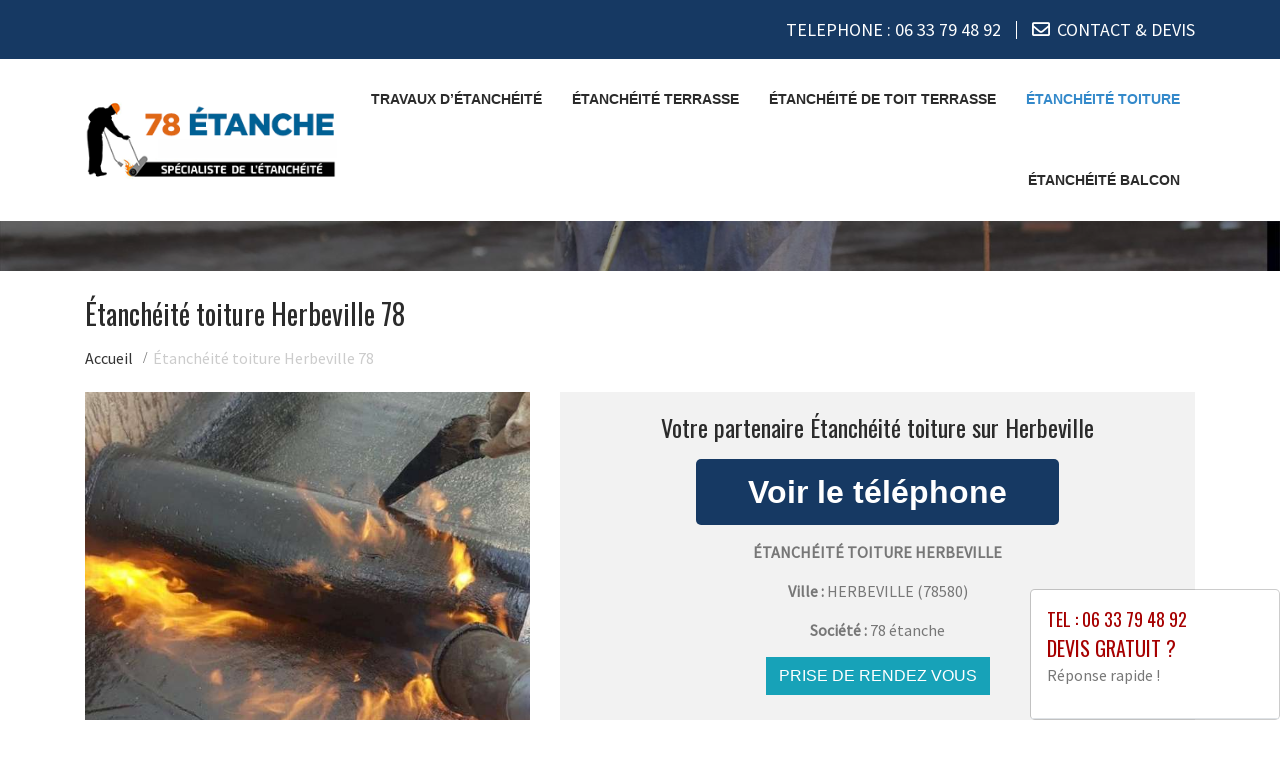

--- FILE ---
content_type: text/html; charset=UTF-8
request_url: https://www.etancheur-78.fr/etancheite-toiture-herbeville-78580.html
body_size: 6985
content:
<!DOCTYPE html>
<html lang="fr">
	<head>
		<meta charset="utf-8">
		<meta http-equiv="X-UA-Compatible" content="IE=edge">
		<meta name="viewport" content="width=device-width, initial-scale=1">
		<title>Étanchéité toiture Herbeville - Tél : 06 33 79 48 92</title>
		<meta name="description" content="">
		<link rel="icon" type="image/png" href="favicon.png" />
		<link rel="canonical" href="https://www.etancheur-78.fr/etancheite-toiture-herbeville-78580.html" />		
		<link rel="stylesheet" href="https://cdnjs.cloudflare.com/ajax/libs/twitter-bootstrap/4.3.1/css/bootstrap.min.css">
		<link rel="stylesheet" href="https://cdnjs.cloudflare.com/ajax/libs/font-awesome/4.7.0/css/font-awesome.min.css">
		<link rel="stylesheet" href="https://use.fontawesome.com/releases/v5.8.2/css/all.css" integrity="sha384-oS3vJWv+0UjzBfQzYUhtDYW+Pj2yciDJxpsK1OYPAYjqT085Qq/1cq5FLXAZQ7Ay" crossorigin="anonymous" />
		<link href="https://fonts.googleapis.com/css?family=Oswald|Source+Sans+Pro" rel="stylesheet"> 
		<link rel="stylesheet" href="css/plugins.css">	
		<link rel="stylesheet" href="css/style.css">  
		<link href="css/main.min.css" rel="stylesheet">
		<link rel="stylesheet" href="https://www.etancheur-78.fr/css/custom.css">		
		<!--[if lt IE 9]>
			<script src="https://cdnjs.cloudflare.com/ajax/libs/html5shiv/3.7.3/html5shiv.min.js"></script>
			<script src="https://cdnjs.cloudflare.com/ajax/libs/respond.js/1.4.2/respond.min.js"></script>
		<![endif]-->
		<style>
	.navbar-brand {
    float: none;
	}
	header.header .logo {
    margin: 0 auto;
	}
	.navbar-nav > li > a {
    padding-top: 10px;
    padding-bottom: 10px;
	}
	.nav-link {
    padding: 0;
	}
	li.nav-item {
	padding:0 10px;
	}
	
	@media (max-width:991px) {
	.navbar-brand > img {
    margin: 0;
	display: inline-block;
	}
	header.header .logo {
    max-width: 40%;
	}
	.navbar-toggle {
	margin-top: 15px;
	border-radius: 3px;
	border: 1px solid #ddd;
	}
	.navbar-toggle .icon-bar {
    background: #333;
	}
	.navbar-nav {
    margin: 20px 0 0;
	}
	.navbar-nav > li > a {
    line-height: 30px;
	}
	}
</style>
	</head>
	
	<body>
		<div id="page">
						<header class="header">
				<div class="header-toparea">
					<div class="container">
						<div class="row justify-content-betwween">
							<div class="col-lg">
								<ul class="header-topcontact">
									<li><i class="fas fa-phone-alt"></i><a href="tel:0633794892" target="_blank">TELEPHONE : <span class="fw500">06 33 79 48 92</span></a>  </li>
									<li><i class="far fa-envelope"></i><a href="contact.php">CONTACT & DEVIS</a></li>
									<!-- <li><i class="zmdi zmdi-email"></i><a href="contact.php">Réservation en ligne</a></li> -->
								</ul>
							</div>
						</div>
					</div>
				</div>

				<div class="header-bottomarea">
					<div class="container">
						<div class="header-bottom">
							<a href="https://www.etancheur-78.fr" class="header-logo"><img src="img/logo.png" alt="Travaux"></a>
							<nav class="navigation">
								<ul>
									<li ><a href="https://www.etancheur-78.fr">Travaux d’étanchéité</a></li>
									<li ><a href="etancheite-terrasse.html">Étanchéité  terrasse</a></li>
									<li ><a href="etancheite-toit-terrasse.html">Étanchéité de toit terrasse</a></li>
									<li class="active"><a href="etancheite-toiture.html">Étanchéité toiture</a></li>
									<li ><a href="etancheite-balcon.html">Étanchéité balcon</a></li>
								</ul>
							</nav>
						</div>
					</div>
				</div>
				
				<div class="mobile-menu-wrapper clearfix">
					<div class="container">
						<div class="mobile-menu"></div>
					</div>
				</div>
			</header>			
		
							
						<section class="page-section section-header" style="background-image:url(img/slider/slide2.jpg); height:0px;" alt="PLOMBIER ">
				<div class="overlay"></div>
			</section>
			
	

			<section class="page-section height-500">
				<div class="container">
					<span itemprop="mainContentOfPage">
					
						<div class="row">
							<div class="col-md-12 col-sm-12 col-xs-12">
								<h1>Étanchéité toiture  Herbeville 78</h1>
							</div>
							<div class="col-md-12 bottom-margin-20">
								<ul class="breadcrumb" itemscope itemtype="https://schema.org/BreadcrumbList">
									<li itemprop="itemListElement" itemscope itemtype="https://schema.org/ListItem">
									<a itemtype="https://schema.org/Thing" itemprop="item" href="https://www.etancheur-78.fr">
									<span itemprop="name">Accueil</span></a>
									<meta itemprop="position" content="1" />
									</li>
									
																	<li itemprop="itemListElement" itemscope itemtype="https://schema.org/ListItem">
									<a itemtype="https://schema.org/Thing" itemprop="item" >
									<span itemprop="name">Étanchéité toiture Herbeville 78</span></a>
									<meta itemprop="position" content="2" />
									</li>				
								</ul>						

							</div>
						</div>
					
						
						<div class="panel panel-default annonce">
							<div class="panel-body" itemtype="http://schema.org/LocalBusiness">
								<div class="row service">
									<div class="col-lg-5 col-md-5 col-sm-5 col-xs-12 text-center col-same-height">
										<img src="uploads/photo10.jpg" alt="Etancheur Herbeville" class="img-responsive" />									</div>
									
																		<div class="col-lg-7 col-md-7 col-sm-7 col-xs-12 gris text-center col-same-height top-pad-20">
										<h4>Votre partenaire Étanchéité toiture  sur Herbeville</h4>
										<p>
											<span id="telephone" class="btn btn-block phone" style="display:none;" itemprop="telephone">Tél : <a href="tel:06 33 79 48 92">06 33 79 48 92</a></span>
											<input class="btn btn-block phone" type="button" value="Voir le téléphone" id="1" onclick="ViewOnOff();vote();">
										</p>										
										<p class="uppercased"><strong><span itemprop="name">Étanchéité toiture  Herbeville</span></strong></p>
										<div itemprop="address" itemscope itemtype="http://schema.org/PostalAddress">
											<p><strong>Ville :</strong> <span itemprop="addressLocality" class="uppercased">Herbeville</span> (<span itemprop="postalCode">78580</span>)</p>
										</div>
										<p><strong>Société : </strong> 78 étanche </p>
										<div itemprop="geo" itemscope itemtype="http://schema.org/GeoCoordinates">
											<meta itemprop="latitude" content="48.9" />
											<meta itemprop="longitude" content="1.88333" />
										</div>
										<p>
											<form id="contactform" action="rdv.html" name="contactform" method="post">
												<input type="hidden" value="1"/>
												<button type="submit" id="submit" class="btn btn-info uppercased">
												<span class="glyphicon glyphicon-envelope" aria-hidden="true"></span> Prise de rendez vous
												</button>
											</form>	
										</p>
									</div>
																	</div>
							</div>
						</div>
						
					

						
						<div class="row justify-content-center align-items-center">

							<div class="col-lg-12 col-md-12 mtb-10">
								
															<div class="col-md-12 col-sm-12 blocstext">
																	</div>
																<div class="col-md-12 col-sm-12 blocstext">
																	</div>
																<div class="col-md-12 col-sm-12 blocstext">
									<h2><i class="fa fa-caret-right" aria-hidden="true"></i>Les motifs de réparation d’une fuite de toiture</h2><p>Les <strong>fuites</strong> de <strong>toiture</strong> ont souvent les mêmes types de problèmes :
<ul>
	<li><i class="fa fa-caret-right" aria-hidden="true"></i> Une <strong>tuile</strong> manquante ou une tuile qui s’est déplacée suite à de vents violents</li>
<li><i class="fa fa-caret-right" aria-hidden="true"></i> Un conduit d’aération défectueux ou endommagé</li>
<li><i class="fa fa-caret-right" aria-hidden="true"></i> Une cheminée ou une fenêtre de toit en mauvais état</li>
<li><i class="fa fa-caret-right" aria-hidden="true"></i> Les blocs de glace qui se forment sur votre toiture peuvent créer un obstacle physique qui perturbera <strong>l’écoulement</strong> des eaux</li>
<li><i class="fa fa-caret-right" aria-hidden="true"></i> La faiblesse de la <strong>pente</strong> de toit qui rend votre <strong>toiture</strong> vulnérable</li></ul>
Dès l’apparition de signes inquiétants, contactez rapidement un spécialiste pour une inspection approfondie et une <strong>réparation</strong> immédiate.</p><h2><i class="fa fa-caret-right" aria-hidden="true"></i>Une toiture étanche, c’est quoi ?</h2><p><p>Une <strong>toiture</strong> est <strong>&eacute;tanche</strong> lorsqu&rsquo;elle permet de bien prot&eacute;ger la maison du froid et de l&rsquo;humidit&eacute;. Pour ce faire, la <strong>toiture</strong> ne doit pas permettre &agrave; l&rsquo;eau de rentrer dans le b&acirc;timent. Gr&acirc;ce &agrave; une <strong>ventilation</strong> m&eacute;canique, la circulation de l&rsquo;air doit &ecirc;tre optimis&eacute;e. La circulation de l&rsquo;eau doit &eacute;galement &ecirc;tre optimis&eacute;e pour emp&ecirc;cher des d&eacute;g&acirc;ts comme la <strong>condensation</strong>, les <strong>moisissures</strong> ou les courants d&rsquo;air d&eacute;sagr&eacute;ables. Pour des travaux sur une <strong>toiture</strong>, il faut &ecirc;tre tr&egrave;s rigoureux et soigneux, car le confort de la maison en d&eacute;pend, surtout en termes de finition.</p></p><h2><i class="fa fa-caret-right" aria-hidden="true"></i>Garder l’étanchéité de la toiture pour éviter les infiltrations d’eau et d’air</h2><p><p>Un toit qui n&rsquo;est pas parfaitement <strong>&eacute;tanche</strong> conna&icirc;t de multiples <strong>infiltrations</strong>, surtout en p&eacute;riode de <strong>pluies</strong> ou de grandes <strong>intemp&eacute;ries</strong>. Les cons&eacute;quences de ces <strong>infiltrations</strong> peuvent &ecirc;tre graves, car elles peuvent endommager rapidement votre b&acirc;timent. De plus, une <strong>toiture</strong> pas assez <strong>&eacute;tanche</strong>, en cas <strong>d&rsquo;infiltrations</strong> <strong>d&rsquo;eau</strong>, risque de d&eacute;t&eacute;riorer <strong>l&rsquo;isolation</strong> <strong>thermique</strong> de votre maison, et donc la qualit&eacute; de l&rsquo;air int&eacute;rieur de cette derni&egrave;re. Cela favorisera &eacute;galement le d&eacute;veloppement de <strong>moisissure</strong>. En cas de vents violents, l&rsquo;air pourrait cr&eacute;er des ph&eacute;nom&egrave;nes de soul&egrave;vements ou d&rsquo;arrachements.</p></p><h2><i class="fa fa-caret-right" aria-hidden="true"></i>Problème d’étanchéité de toiture : zones et circonstance</h2><p>Pour savoir quels types de <strong>travaux d&rsquo;&eacute;tanch&eacute;it&eacute;</strong> r&eacute;alis&eacute;s pour votre probl&egrave;me de toiture, il faut collecter toutes les informations n&eacute;cessaires, notamment :
<ul>
<li><i class="fa fa-caret-right" aria-hidden="true"></i> Les origines des troubles : <strong>intemp&eacute;ries</strong> ou <strong>travaux de plomberie</strong> ?</li>
<li><i class="fa fa-caret-right" aria-hidden="true"></i> L&rsquo;existence ou non d&rsquo;un point d&rsquo;eau aupr&egrave;s des zones humides : lavabo, douche, toilettes&hellip;</li>
<li><i class="fa fa-caret-right" aria-hidden="true"></i> Le niveau d&rsquo;apparition des troubles : sur le plafond, au milieu, au bas de votre mur&hellip;</li>
</ul>
Notez qu’en plus de la sensation d’inconfort thermique, les problèmes d’étanchéité peuvent avoir de graves conséquences sur votre santé et celle de vos proches.</p><h2><i class="fa fa-caret-right" aria-hidden="true"></i>Comment étanchéifier un toit en terrasse ou un toit plat ?</h2><p><p>Compte tenu de leur forme, les <strong>toits en terrasse</strong> sont les plus expos&eacute;s aux probl&egrave;mes <strong>d&rsquo;&eacute;tanch&eacute;it&eacute;</strong>. En effet, ils emp&ecirc;chent <strong>l&rsquo;&eacute;coulement</strong> rapide de <strong>l&rsquo;eau de pluie</strong>. Pour y rem&eacute;dier, il est possible de rendre la <strong>toiture en terrasse</strong> plus <strong>&eacute;tanche</strong> en posant un <strong>rev&ecirc;tement</strong> <strong>d&rsquo;&eacute;tanch&eacute;it&eacute;</strong>. Ce dernier forme une <strong>couche d&rsquo;&eacute;tanch&eacute;it&eacute; protectrice</strong> nomm&eacute;e <strong>chape bitume</strong>. Elle est directement pos&eacute;e sur <strong>l&rsquo;isolant</strong> <strong>thermique du toit.</strong> De surcroit, <strong>l&rsquo;&eacute;tanch&eacute;it&eacute; de la toiture</strong> <strong>plate</strong> ou en <strong>terrasse</strong> peut &ecirc;tre &eacute;galement obtenue par la pose d&rsquo;un <strong>caoutchouc</strong> &eacute;lastom&egrave;re qui &eacute;vitera surtout les <strong>infiltrations d&rsquo;eau</strong>.</p></p>								</div>
																<div class="col-md-12 col-sm-12 blocstext">
																	</div>
																<div class="col-md-12 col-sm-12 blocstext">
																	</div>
																<div class="col-md-12 col-sm-12 blocstext">
																	</div>
																<div class="col-md-12 col-sm-12 blocstext">
																	</div>
																<div class="col-md-12 col-sm-12 blocstext">
																	</div>
																<div class="col-md-12 col-sm-12 blocstext">
																	</div>
																<div class="col-md-12 col-sm-12 blocstext">
																	</div>
																								<h4></h4>
									<p>
									 						
									</p>
									<p>
									 
									</p>
	
							</div>


						</div>
						
						
						<div class="row justify-content-center align-items-center">

							<div class="col-lg-12 col-md-12 mtb-10">
								
															<div class="col-md-12 col-sm-12 blocstext">
									<h2><i class="fa fa-caret-right" aria-hidden="true"></i>L'étanchéité des toits est la bonne solution aux problèmes d'infiltration</h2><p><p>Les <strong>dalles</strong> et les <strong>toits</strong> sont des cibles de l&#39;apparition <strong>d&#39;infiltrations</strong>. Pour &eacute;viter ce probl&egrave;me, la meilleure solution est d&#39;investir dans <strong>l&#39;&eacute;tanch&eacute;it&eacute; de terrasse</strong> et de <strong>dallage</strong>. Les <strong>toits</strong> et les <strong>dalles</strong> peuvent &ecirc;tre construits de diff&eacute;rentes mani&egrave;res, selon le type de construction, la surface du <strong>toiture</strong>, l&#39;utilisation de l&#39;espace, et pour chaque type de <strong>couverture</strong>, il existe une m&eacute;thode <strong>d&#39;&eacute;tanch&eacute;it&eacute; de toit</strong>.</p>

<p>Le processus <strong>d&#39;imperm&eacute;abilisation</strong> est important pour renforcer la protection efficace du <strong>rev&ecirc;tement</strong>, plus pr&eacute;cis&eacute;ment sur les points critiques, ainsi que dans les <strong>fissures</strong> qui permettent <strong>l&#39;infiltration</strong>. Il est donc essentiel que les <strong>couvreurs</strong> soient correctement orient&eacute;s pour choisir le syst&egrave;me <strong>d&#39;&eacute;tanch&eacute;it&eacute; toiture-terrasse</strong> le plus appropri&eacute;.</p></p><h2><i class="fa fa-caret-right" aria-hidden="true"></i>Choisir la solution la plus adaptée pour l’imperméabilisation de la terrasse lors des travaux de rénovation</h2><p>Les travaux de <strong>construction</strong> qui vont permettre une <strong>&eacute;tanch&eacute;it&eacute;</strong> parfaite du <strong>toit terrasse</strong> doivent &ecirc;tre effectu&eacute;s par des professionnels <strong>exp&eacute;riment&eacute;s.</strong> Pour pouvoir poser une <strong>membrane</strong> recouverte de <strong>bitume</strong>, voici quelques &eacute;tapes importantes des <strong>activit&eacute;s</strong> &agrave; entreprendre :
<ul>
<li><i class="fa fa-caret-right" aria-hidden="true"></i> Nettoyage </strong>minutieux de la <strong>surface </strong>;</li>
<li><i class="fa fa-caret-right" aria-hidden="true"></i> Passage d&#39;un <strong>primaire d&#39;accrochage</strong> ;</li>
<li><i class="fa fa-caret-right" aria-hidden="true"></i> S&eacute;chage </strong>de deux heures ;</li>
<li><i class="fa fa-caret-right" aria-hidden="true"></i> Retrait du <strong>film protecteur</strong> de la <strong>membrane</strong> ;</li>
<li><i class="fa fa-caret-right" aria-hidden="true"></i> Etalage de la <strong>r&eacute;sine</strong> sur toute la surface ;</li>
<li><i class="fa fa-caret-right" aria-hidden="true"></i> Pose de la membrane</strong>, en d&eacute;roulant de fa&ccedil;on minutieuse <strong>le rouleau </strong>avant le d&eacute;p&ocirc;t sur une <strong>colle sp&eacute;ciale</strong>.</li></ul>
</p><h2><i class="fa fa-caret-right" aria-hidden="true"></i>Pourquoi étancher un balcon ?</h2><p><p>En principe, un balcon ne se situe pas toujours au-dessus d&rsquo;un local. Le fait de l&rsquo;<strong>&eacute;tancher </strong>demeure dans un premier temps avantageux pour am&eacute;liorer la durabilit&eacute; de sa structure. En effet, puisqu&rsquo;il est g&eacute;n&eacute;ralement en <strong>b&eacute;ton</strong> arm&eacute; qui est une protection dure, il favorise la <strong>r&eacute;tention</strong> de l&rsquo;eau pour qu&rsquo;elle ne p&eacute;n&egrave;tre pas dans les <strong>capillaires</strong> ou les fissures du <strong>b&eacute;ton</strong>. Des <strong>travaux d&rsquo;&eacute;tanch&eacute;it&eacute; </strong>limitent &eacute;galement les &eacute;ventuels rupteurs thermiques.</p>

<p><strong>Etancher</strong> un balcon revient aussi &agrave; p&eacute;renniser sa fa&ccedil;ade et &agrave; &eacute;viter tous les risques de mont&eacute;e capillaire et d&rsquo;<strong>infiltration</strong> au pied des <strong>ma&ccedil;onneries</strong> et des huisseries.</p></p><h2><i class="fa fa-caret-right" aria-hidden="true"></i>Pourquoi l'étanchéité du toit-terrasse des bâtiments neufs est-elle devenue essentielle ?</h2><p>Les travaux de <strong>construction</strong> qui vont permettre une <strong>&eacute;tanch&eacute;it&eacute;</strong> parfaite du <strong>toit terrasse</strong> doivent &ecirc;tre effectu&eacute;s par des professionnels <strong>exp&eacute;riment&eacute;s.</strong> Pour pouvoir poser une <strong>membrane</strong> recouverte de <strong>bitume</strong>, voici quelques &eacute;tapes importantes des <strong>activit&eacute;s</strong> &agrave; entreprendre :
<ul>
<li><i class="fa fa-caret-right" aria-hidden="true"></i> Nettoyage </strong>minutieux de la <strong>surface </strong>;</li>
<li><i class="fa fa-caret-right" aria-hidden="true"></i> Passage d&#39;un <strong>primaire d&#39;accrochage</strong> ;</li>
<li><i class="fa fa-caret-right" aria-hidden="true"></i> S&eacute;chage </strong>de deux heures ;</li>
<li><i class="fa fa-caret-right" aria-hidden="true"></i> Retrait du <strong>film protecteur</strong> de la <strong>membrane</strong> ;</li>
<li><i class="fa fa-caret-right" aria-hidden="true"></i> Pose de la membrane</strong>, en d&eacute;roulant de fa&ccedil;on minutieuse <strong>le rouleau </strong>avant le d&eacute;p&ocirc;t sur une <strong>colle sp&eacute;ciale</strong>.</li></ul></p><h2><i class="fa fa-caret-right" aria-hidden="true"></i>Choisir la solution la plus adaptée pour l’imperméabilisation de la terrasse lors des travaux de rénovation</h2><p><p>En fonction de l&#39;&eacute;tat de la <strong>terrasse</strong> ou du <strong>balcon</strong>, vous pouvez choisir la meilleure <strong>solution</strong> en &eacute;valuant plusieurs facteurs. Si le <strong>rev&ecirc;tement</strong> du sol est en parfait &eacute;tat, il suffit d&#39;opter pour <strong>l&rsquo;imperm&eacute;abilisation</strong> et de <strong>recouvrir</strong> le <strong>dallage</strong>.</p>

<p>Toutefois, si le carrelage pr&eacute;sente des probl&egrave;mes, tels que des <strong>fissures</strong> ou des trous, il est bon de les enlever et de rendre <strong>imperm&eacute;able</strong> la couche sous-jacente, c&#39;est-&agrave;-dire le <strong>socle</strong>. Si l&#39;&eacute;tat du support est &eacute;galement endommag&eacute;, dans ce cas, il faut appliquer une <strong>couche &eacute;tanche</strong> sous le support, ce qui permet d&#39;&eacute;viter toute <strong>infiltration</strong>. Une bonne <strong>&eacute;tanch&eacute;it&eacute; terrasse</strong> est une <strong>protection lourde</strong> contre les <strong>travaux de r&eacute;novation</strong> importants et de <strong>r&eacute;paration</strong>.</p></p>								</div>
																<div class="col-md-12 col-sm-12 blocstext">
																	</div>
																<div class="col-md-12 col-sm-12 blocstext">
																	</div>
																<div class="col-md-12 col-sm-12 blocstext">
																	</div>
																<div class="col-md-12 col-sm-12 blocstext">
																	</div>
																<div class="col-md-12 col-sm-12 blocstext">
																	</div>
																<div class="col-md-12 col-sm-12 blocstext">
																	</div>
																<div class="col-md-12 col-sm-12 blocstext">
																	</div>
																<div class="col-md-12 col-sm-12 blocstext">
																	</div>
																<div class="col-md-12 col-sm-12 blocstext">
																	</div>
																								<h4></h4>
									<p>
									 						
									</p>
									<p>
									 
									</p>
	
							</div>


						</div>						
						
						
						
					</span>

					<div class="row">
						<div class="col-md-12 col-sm-12 col-xs-12 tb-margin-20">
							<p><strong>Vous trouverez à travers les liens suivants des détails pratiques et utiles au sujet de notre service sur Herbeville.</strong></p>
							<ul class="list-unstyled link-more">
															</ul>
						</div>
					</div>
					
					<div class="row">
						<div class="col-md-12 col-sm-12 col-xs-12 top-margin-30">
							<iframe width="100%" height="450" scrolling="no" marginheight="0" marginwidth="0" frameborder="0" width="100%" height="400" src="https://www.google.com/maps/embed/v1/place?key=AIzaSyBZejLaqPzVvRHbhxDS-_FqNadZFnGY9IU&q=Herbeville 78580+FR" allowfullscreen></iframe>
						</div>
					</div>
					
				</div>

			</section>
			
		
			<footer id="footer">
				

				
				<!--Start of Tawk.to Script-->
<script type="text/javascript">
var Tawk_API=Tawk_API||{}, Tawk_LoadStart=new Date();
(function(){
var s1=document.createElement("script"),s0=document.getElementsByTagName("script")[0];
s1.async=true;
s1.src='https://embed.tawk.to/626abf5d7b967b11798cfc0f/1g1ofn1ij';
s1.charset='UTF-8';
s1.setAttribute('crossorigin','*');
s0.parentNode.insertBefore(s1,s0);
})();
</script>
<!--End of Tawk.to Script-->
		<div class="modal_container" id="exampleModalCenter" tabindex="-1">
			<div class="modal-dialog modal-lg" role="document">
				<div class="modal-content">
					<div class="modal-header">
						<a href="tel:0633794892"><h5 class="modal-title">Tel : 06 33 79 48 92</h5></a>
						<a href="https://www.etancheur-78.fr/contact.php"><h4 class="modal-title" id="exampleModalCenterTitle">Devis gratuit ?</h4></a>
						<p>Réponse rapide !</p>
					</div>
			</div>
			</div>
		</div>		<!-- Footer -->
		<footer id="footer">
            <div class="copyright">
                <div class="container">
                    <div class="row">
                        <div class="col-xs-12 col-sm-12 col-md-12 text-center">
							<ul class="list-inline">
								<li>&copy; 2025 <a href="https://www.etancheur-78.fr">etancheur-78.fr </a></li>							
								<li>Tous droits réservés</li>
								<li><a href="mentions.php">Mentions légales</a></li>
							</ul>
									etancheur-78.fr  bénéficie de la technologie <a href="https://www.boosterservices.com/pro/booster-site-proxy.html">Booster-site proxy</a>
						</div>
                    </div>
					<a href="#" id="back-to-top" title="Back to top"></a>
                </div>
            </div>
<!-- Global site tag (gtag.js) - Google Analytics -->
<script async src="https://www.googletagmanager.com/gtag/js?id=G-M8ZCG8N15S"></script>
<script>
  window.dataLayer = window.dataLayer || [];
  function gtag(){dataLayer.push(arguments);}
  gtag('js', new Date());

  gtag('config', 'G-M8ZCG8N15S');
</script>

        </footer>				</footer>
			
		</div>
		<!-- Javascript -->
		<script src="https://cdnjs.cloudflare.com/ajax/libs/jquery/3.4.1/jquery.min.js"></script>
		<script src="https://cdnjs.cloudflare.com/ajax/libs/twitter-bootstrap/4.4.1/js/bootstrap.bundle.min.js"></script>
		<script src="js/plugins.js"></script>
		<script src="js/modal.js"></script>			
		<!-- Js Code -->
		<script type="text/javascript" src="js/main.js"></script>
		<script type="text/javascript" src="js/fonctions.js"></script>
		<script type="text/javascript">
		function ViewOnOff() {
		if (document.getElementById("telephone").style.display == "block")
		document.getElementById("telephone").style.display = "none";
		else
		document.getElementById("telephone").style.display = "block";
		document.getElementById("1").style.display = "none";
		}
		</script>
		<script>
		function vote()
			{
				var id = 1;
				var vote = new XMLHttpRequest();
				vote.open("GET", "includes/affiche_phone.php?id_artisan=" + id, true);
				vote.send(null);				 
			}
		</script>
		</body>
</html>	

--- FILE ---
content_type: text/css
request_url: https://www.etancheur-78.fr/css/plugins.css
body_size: 840
content:
/* -- Mobile Menu MeanMenu 2.0.7 - 
To be used with jquery.meanmenu.js by Chris Wharton 
(http://www.meanthemes.com/plugins/meanmenu/) -- */
.mean-container,
.mean-container .mean-bar{
	width:100%;
	position:relative
}

a.meanmenu-reveal{
	display:none
}
.mean-container .mean-bar{
	float:left;
	background:0 0;
	padding:0;
	min-height: 0;
	z-index:99;
}
.mean-container a.meanmenu-reveal{
	width: 30px;
	height: 83px;
	padding:0;
	position:absolute;
	top: -75px !important;
	right: 10px !important;
	cursor:pointer;color: #333333;
	text-decoration:none;
	font-family:Arial,Helvetica,sans-serif;
	font-weight:700;
	line-height:66px;
	display:-webkit-box;
	display:-ms-flexbox;
	display:flex;
	-webkit-box-align:center;
	-ms-flex-align:center;
	align-items:center;
	-ms-flex-wrap:wrap;
	flex-wrap:wrap;
	-moz-flex-wrap:wrap;
	-webkit-box-pack:center;
	-ms-flex-pack:center;
	justify-content:center;
	-webkit-box-orient:vertical;
	-webkit-box-direction:normal;
	-ms-flex-direction:column;
	flex-direction:column;
	font-size: 22px !important;
}
	
.mean-container a.meanmenu-reveal span {
	display:block;
	background:#60646d;
	height:3px;margin-top:5px;width:100%;
}

.mean-container a.meanmenu-reveal span:first-child {
	margin-top:0
}

.mean-container .mean-nav {
	float:none;
	width:100%;
	background:#111;
	margin: 0;
}
.mean-container .mean-nav ul {
	padding:0;
	margin:0;
	width:100%;
	list-style-type:none;
}
.mean-container .mean-nav > ul {
	height: 209px;
	overflow:hidden;
	overflow-y:auto;
	border: 1px solid #02224a;
}
.mean-container .mean-nav ul li {
	position:relative;
	float:left;
	width:100%;
}

.mean-container .mean-nav ul li a {
	display:block;
	float:left;
	width:90%;
	padding: 7px 5%;
	margin:0;
	text-align:left;
	color:#fff;
	border-top: 1px solid rgba(255,255,255,.03);
	border-bottom:1px solid transparent;
	text-decoration:none;
	text-transform:uppercase;
	font-size:13px;
	font-weight:400;
}
.mean-container .mean-nav ul li li a {
	width:80%;
	padding: 7px 10%;
	border-top:1px solid #f1f1f1;
	border-top:1px solid rgba(0,0,0,.03);
	opacity:1;
	filter:alpha(opacity=75);
	text-shadow:none!important;
	visibility:visible;
}
.mean-container .mean-nav ul li.mean-last a {
	border-bottom:none;
	margin-bottom:0
}
.mean-container .mean-nav ul li li li a {
	width:70%;
	padding: 7px 15%;
}
.mean-container .mean-nav ul li li li li a {
	width:60%;
	padding:1em 20%
}
.mean-container .mean-nav ul li li li li li a {
	width:50%;
	padding:1em 25%
}
.mean-container .mean-nav ul li a.mean-expand {
	margin-top:0;
	width:20px;
	height: 24px;
	padding:9px!important;
	text-align:center;
	position:absolute;
	right:0;
	top:0;
	z-index:2;
	font-weight:700;
	background:rgba(255,255,255,.1);
	border:none!important;
	border-left:1px solid rgba(0,0,0,.03)!important;
	border-bottom:1px solid rgba(255,255,255,.1)!important;
	line-height:20px;
}
.mean-container .mean-push,.mean-nav .wrapper {
	width:100%;
	padding:0;
	margin:0
}
.mean-container .mean-nav ul li a,
.mean-container .mean-nav ul li a.mean-expand:hover {
	background: #02224a;
}
.mean-container .mean-push {
	float:left;
	clear:both;
}
.mean-container .mean-bar,
.mean-container .mean-bar *{
	-webkit-box-sizing:content-box;
	box-sizing:content-box;
}
.mean-remove {
	display:none!important
}
.mean-container a.meanmenu-reveal.meanclose {
	top: -66px;
	font-size: 22px!important;
}
.mobile-menu a.logo {
	display:inline-block;
	position:absolute;
	z-index:99;
	left:0;
	top:0;
	height:66px;
	line-height:66px;
}
.mobile-menu a.logo img {
	max-height:100%
}
.mean-container .mean-nav ul li a:hover {
	background: #3489CA;
	color:#fff;
}


--- FILE ---
content_type: text/css
request_url: https://www.etancheur-78.fr/css/style.css
body_size: 6864
content:
/** Reset Styles **/
* {
  -webkit-box-sizing: border-box;
  -moz-box-sizing: border-box;
  box-sizing: border-box;
}

article,
aside,
details,
figcaption,
figure,
footer,
header,
nav,
section,
summary {
  display: block;
}

[hidden] {
  display: none;
}

html,
button,
input,
select,
textarea {
  font-family: "Source Sans Pro", Helvetica, sans-serif;
}

a {
  color: #ca3c08;
  text-decoration: none;
}

a:visited {
  color: #ac0404;
}

a:focus {
  outline: thin dotted;
}

a:active,
a:hover {
  color: #ea9629;
  outline: 0;
}

a:hover {
  text-decoration: underline;
}

address {
  font-style: italic;
  margin: 0 0 24px;
}

b,
strong {
  font-weight: bold;
}

p {
  margin: 0 0 24px;
}

small {
  font-size: smaller;
}

menu,
ol,
ul {
  margin: 16px 0;
  padding: 0 0 0 40px;
}

ul {
  list-style-type:none;
}

nav ul,
nav ol {
  list-style: none;
  list-style-image: none;
}

li > ul,
li > ol {
  margin: 0;
}

img {
  -ms-interpolation-mode: bicubic;
  border: 0;
  vertical-align: middle;
}

svg:not(:root) {
  overflow: hidden;
}

figure {
  margin: 0;
}

form {
  margin: 0;
}

button,
input,
select,
textarea {
  font-size: 100%;
  margin: 0;
  max-width: 100%;
  vertical-align: baseline;
}

button,
input {
  line-height: normal;
}

button,
html input[type="button"],
input[type="reset"],
input[type="submit"] {
  -webkit-appearance: button;
  -moz-appearance: button;
  appearance: button;
  cursor: pointer;
}

button[disabled],
input[disabled] {
  cursor: default;
}

input[type="checkbox"],
input[type="radio"] {
  padding: 0;
}

button::-moz-focus-inner,
input::-moz-focus-inner {
  border: 0;
  padding: 0;
}

textarea {
  overflow: auto;
  vertical-align: top;
}

hr {
  background-size: 4px 4px;
  border: 0;
  height: 1px;
  margin: 0 0 24px;
}

/** Typography **/
* {
  box-sizing: border-box;
}
html {
  overflow: hidden;
  overflow-y: auto;
}
body {
  overflow: hidden;
  font-size: 16px;
  line-height: 1.5;
  -webkit-font-smoothing: antialiased;
  -moz-osx-font-smoothing: grayscale;
  font-family: "Open Sans", sans-serif;
  color: #777777;
  font-weight: 400;
}
body::-webkit-input-placeholder {
  color: #777777;
}
body:-moz-placeholder {
  color: #777777;
}
body::-moz-placeholder {
  color: #777777;
}
body:-ms-input-placeholder {
  color: #777777;
}
a {
  transition: all 0.4s ease-in-out 0s;
}
h1, h2, h3, h4, h5, h6,
.h1, .h2, .h3, .h4, .h5, .h6,
address, p, ol, ul, hr {
  margin: 0;
  margin-bottom: 15px;
}
h1, h2, h3, h4, h5, h6,
.h1, .h2, .h3, .h4, .h5, .h6 {
	font-family: "Montserrat", sans-serif;
	line-height: 1.3;
	color: #2b2b2b;
}
h1, .h1 {
  font-size: 44px;
}
h2, .h2 {
  font-size: 34px;
}
h3, .h3 {
  font-size: 24px;
}
h4, .h4 {
  font-size: 22px;
}
h5, .h5 {
  font-size: 20px;
}
h6, .h6 {
  font-size: 18px;
}
h1, .h1, h2, .h2, h3, .h3 {
  font-weight: 700;
}
h4, .h4, h5, .h5 {
  font-weight: 600;
}
h6, .h6 {
  font-weight: 500;
}
a:hover,
a:focus,
a:active {
  text-decoration: none;
  outline: none;
}
a:visited {
  color: inherit;
}
img {
  max-width: 100%;
}
input,
button,
select,
textarea {
  background: transparent;
  border: 1px solid #f0f0f0;
  transition: all 0.4s ease-out 0s;
  color: #777777;
  font-family: "Open Sans", sans-serif;
}
input::-webkit-input-placeholder,
button::-webkit-input-placeholder,
select::-webkit-input-placeholder,
textarea::-webkit-input-placeholder {
  color: #777777;
}
input:-moz-placeholder,
button:-moz-placeholder,
select:-moz-placeholder,
textarea:-moz-placeholder {
  color: #777777;
}
input::-moz-placeholder,
button::-moz-placeholder,
select::-moz-placeholder,
textarea::-moz-placeholder {
  color: #777777;
}
input:-ms-input-placeholder,
button:-ms-input-placeholder,
select:-ms-input-placeholder,
textarea:-ms-input-placeholder {
  color: #777777;
}
input:focus, input:active,
button:focus,
button:active,
select:focus,
select:active,
textarea:focus,
textarea:active {
  outline: none;
  border-color: #3489CA;
}

input,
select,
textarea {
  width: 100%;
  font-size: 14px;
}

input,
select {
  height: auto;
  padding: 0 15px;
}

.uppercase {
	text-transform:uppercase;
}

.hidden {
  display: none;
}

.visuallyhidden {
  border: 0;
  clip: rect(0 0 0 0);
  height: 1px;
  margin: -1px;
  overflow: hidden;
  padding: 0;
  position: absolute;
  width: 1px;
}

.visuallyhidden.focusable:active,
.visuallyhidden.focusable:focus {
  clip: auto;
  height: auto;
  margin: 0;
  overflow: visible;
  position: static;
  width: auto;
}

.invisible {
  visibility: hidden;
}

.hidden {
	display: none;
}
.clearfix:before,
.clearfix:after {
	content: " ";
	display: table;
}
.clearfix:after {
	clear: both;
}
.wrapper,
.relative {
  position: relative;
}

.align-row-spacearound {
    display: flex;
    flex-flow: row;
    align-items: center;
    justify-content: space-around;
}
.align-row-spacebetween {
    display: flex;
    flex-flow: row;
    align-items: center;
    justify-content: space-between;
}
.align-center-center {
    display: flex;
    flex-flow: column;
    align-items: center;
    justify-content: center;
}
.align-center-bottom {
    display: flex;
    flex-flow: column;
    align-items: center;
    justify-content: flex-end;
}
.align-row-center-left {
    display: flex;
    flex-flow: row;
    align-items: center;
    justify-content: flex-start;
}
.transition-3s {
    -webkit-transition: all 0.3s linear;
    -moz-transition: all 0.3s linear;
    -ms-transition: all 0.3s linear;
    -o-transition: all 0.3s linear;
    transition: all 0.3s linear;
}
.d-inline {
    display: inline-block!important;
}
.d-block {
    display: block!important;
}

/* Text specialized */
.text-italic {
  font-style: italic;
}

.text-normal {
  font-style: normal;
}

.text-underline {
  font-style: underline;
}

/* Font specialized */
.body-font {
  font-family: "Open Sans", sans-serif;
}

.heading-font {
  font-family: "Montserrat", sans-serif;
}
.bg_color_ff {
    background-color: #ffffff;
}
.pr_30 {
    padding-right: 30px;
}
.pl_30 {
    padding-left: 30px;
}
.d_inline, .d_inline li {
    display: inline-block;
}
.pos_relative {
    position: relative;
}
.mb_35 {
    margin-bottom: 35px;
}

.nice-select.wide {
    margin-bottom: 20px;
}
#messageForm {
    color: red;
}

.bg-shape {
    background-image: url(../img/bg-shape.jpg);
    background-repeat: no-repeat;
    background-position: center center;
    background-attachment: scroll;
    background-size: cover;
}

/* Height and width */
.fullscreen {
  min-height: 100vh;
  width: 100%;
}
.w-100 {
  width: 100%;
}
.w-75 {
  width: 75%;
}
.w-50 {
  width: 50%;
}
.w-33 {
  width: 33.33%;
}
.w-25 {
  width: 25%;
}
.w-10 {
  width: 10%;
}
.h-100 {
  height: 100%;
}
.h-75 {
  height: 75%;
}
.h-50 {
  height: 50%;
}
.h-25 {
  height: 25%;
}
.h-33 {
  height: 33.33%;
}
.h-10 {
  height: 10%;
}

/* Section padding */
.section-padding-xlg {
  padding: 150px 0;
}
.section-padding-lg {
  padding: 120px 0;
}
.section-padding-md {
  padding: 100px 0;
}
.section-padding-sm {
  padding: 80px 0;
}
.section-padding-xs {
  padding: 50px 0;
}
.section-padding-top-xlg {
  padding-top: 150px;
}
.section-padding-top-lg {
  padding-top: 120px;
}
.section-padding-top-md {
  padding-top: 100px;
}
.section-padding-top-sm {
  padding-top: 80px;
}
.section-padding-top-xs {
  padding-top: 50px;
}
.section-padding-bottom-xlg {
  padding-bottom: 150px;
}
.section-padding-bottom-lg {
  padding-bottom: 120px;
}
.section-padding-bottom-md {
  padding-bottom: 100px;
}
.section-padding-bottom-sm {
  padding-bottom: 80px;
}
.section-padding-bottom-xs {
  padding-bottom: 50px;
}
.section-padding-pt-90 {
  padding-top: 90px;
}

@media only screen and (min-width: 992px) and (max-width: 1199px) {
	.section-padding-xlg {
    padding: 120px 0;
	}
	.section-padding-lg {
    padding: 100px 0;
	}
	.section-padding-pt-90 {
    padding-top: 70px;
	}

  .section-padding-md {
    padding: 80px 0;
  }

  .section-padding-sm {
    padding: 60px 0;
  }

  .section-padding-top-xlg {
    padding-top: 120px;
  }

  .section-padding-top-lg {
    padding-top: 100px;
  }

  .section-padding-top-md {
    padding-top: 80px;
  }

  .section-padding-top-sm {
    padding-top: 60px;
  }

  .section-padding-bottom-xlg {
    padding-bottom: 120px;
  }

  .section-padding-bottom-lg {
    padding-bottom: 100px;
  }

  .section-padding-bottom-md {
    padding-bottom: 80px;
  }

  .section-padding-bottom-sm {
    padding-bottom: 60px;
  }
}
@media only screen and (min-width: 768px) and (max-width: 991px) {
  .section-padding-xlg {
    padding: 110px 0;
  }

  .section-padding-lg {
    padding: 90px 0;
  }

  .section-padding-pt-90 {
    padding-top: 60px;
  }

  .section-padding-md {
    padding: 80px 0;
  }

  .section-padding-sm {
    padding: 60px 0;
  }

  .section-padding-top-xlg {
    padding-top: 110px;
  }

  .section-padding-top-lg {
    padding-top: 90px;
  }

  .section-padding-top-md {
    padding-top: 80px;
  }

  .section-padding-top-sm {
    padding-top: 60px;
  }

  .section-padding-bottom-xlg {
    padding-bottom: 110px;
  }

  .section-padding-bottom-lg {
    padding-bottom: 90px;
  }

  .section-padding-bottom-md {
    padding-bottom: 80px;
  }

  .section-padding-bottom-sm {
    padding-bottom: 60px;
  }
}
@media only screen and (max-width: 767px) {
  .section-padding-xlg {
    padding: 75px 0;
  }

  .section-padding-pt-90 {
    padding-top: 35px;
  }

  .section-padding-lg {
    padding: 65px 0;
  }

  .section-padding-md {
    padding: 60px 0;
  }

  .section-padding-sm {
    padding: 55px 0;
  }

  .section-padding-top-xlg {
    padding-top: 75px;
  }

  .section-padding-top-lg {
    padding-top: 65px;
  }

  .section-padding-top-md {
    padding-top: 60px;
  }

  .section-padding-top-sm {
    padding-top: 55px;
  }

  .section-padding-bottom-xlg {
    padding-bottom: 75px;
  }

  .section-padding-bottom-lg {
    padding-bottom: 65px;
  }

  .section-padding-bottom-md {
    padding-bottom: 60px;
  }

  .section-padding-bottom-sm {
    padding-bottom: 55px;
  }
}


.mt-30 {
  margin-top: 30px;
}
.mb-20 {
  margin-bottom: 20px;
}
.mb-30 {
  margin-bottom: 30px;
}

.mt-50 {
  margin-top: 30px;
}

.mb-50 {
  margin-bottom: 30px;
}

.overlay {
    position: absolute;
    left: 0;
    top: 0;
    width: 100%;
    height: 100%;
}

/**************************************
	Heading Title
***************************************/
.heading-title span.heading-block {
  height: 3px;
  margin-left: 52px;
  width: 30px;
}
.heading-title.right-align span.heading-block {
    margin-right: 52px;
    margin-left: auto;
}
.heading-title.center-align span.heading-block {
    margin: 0 auto;
}
.heading-title span.heading-block::after,
.heading-title .heading-block::before {
    background: #e2e2e2;
    content: "";
    height: 1px;
    position: absolute;
    top: 1.5px;
    width: 30px;
}
.heading-title span.heading-block::after {
  right: -48px;
}
.heading-title span.heading-block::before {
  left: -48px;
}

.heading-block {
    display:block;
}
.heading-44 {
    background-color: #3489CA;
}

.heading-title.right-align span.heading-block::after {
    right: -48px;
}
.heading-title.right-align span.heading-block {
    margin-right: 52px;
    margin-left: auto;
}
.heading-title h2 {
	font-size:30px;
}
.text-right {
    text-align: right !important;
}
.bgcolor {
	background-color:#F3F3F3;
}

/**************************************
	Header
***************************************/
.header-toparea {
  background: #163963;
  padding: 15px 0;
  text-align: right;
}
.header-topcontact, .header-toplinks {
  padding-left: 0;
  margin-bottom: 0;
  font-size: 0;
  line-height: 1;
  padding: 5px 0;
}
.header-topcontact li {
  font-size: 18px;
  line-height: 1;
  list-style: none;
  display: inline-block;
  color: #ffffff;
  border-right: 1px solid #fff;
  padding: 0 15px;
}
.header-topcontact li:first-child {
  padding-left: 0;
}
.header-topcontact li:last-child {
  border-right: none;
  padding-right: 0;
}
.header-topcontact li a {
  color: #ffffff;
}
.header-topcontact li a:hover {
  color: #85B8DF;
}

.header-topcontact li i {
  margin-right: 7px;
}
.header-bottomarea {
  background: #ffffff;
}
.header-bottom {
  display: flex;
  justify-content: space-between;
  align-items: center;
}

.header-logo {
  display: inline-block;
  padding: 15px 0;
}

/** Navigation **/
.mean-container .mean-nav > ul {
    height: 165px;
}
.navigation {
  text-align: right;
  flex-grow: 1;
}
.navigation > ul {
  padding-left: 0;
  margin-bottom: 0;
  font-size: 0;
  display: block;
}
.navigation > ul > li {
	display: inline-block;
	list-style: none;
	font-size: 16px;
	position: relative;
	text-align: center;
}
.navigation > ul > li > a {
	font-family: "Montserrat", sans-serif;
	font-weight: 600;
	font-size: 14px;
	text-transform: uppercase;
	color: #2b2b2b;
	display: block;
	padding:30px 15px;
	letter-spacing: 0;
}
.navigation > ul > li:hover > a,
.navigation > ul > li.active > a {
  color: #3489CA;
}

.navigation .in-dropdown {
  position: relative;
}
.navigation .in-dropdown > a span {
	padding-left:10px;
}
.navigation .in-dropdown ul {
  position: absolute;
  left: 100%;
  right: auto;
  top: 0;
  height: auto;
  width: 240px;
  z-index: 10;
  padding-left: 0;
  margin-bottom: 0;
  text-align: left;
  background: #ffffff;
  box-shadow: 0 0 5px rgba(0, 0, 0, 0.1);
  transform: translateX(20px);
  transition: all 0.2s ease-in-out 0s;
  visibility: hidden;
  opacity: 0;
}
.navigation .in-dropdown ul li {
  position: relative;
}
.navigation .in-dropdown ul li a {
  display: block;
  padding: 9px 15px;
  color: #2b2b2b;
  text-transform: uppercase;
  font-size: 14px;
}
.navigation .in-dropdown ul li:not(:last-child) a {
  border-bottom: 1px solid #f0f0f0;
}
.navigation .in-dropdown ul li:hover > a {
  color: #ffffff;
  background: #3489CA;
  border-color: #3489CA;
}
.navigation .in-dropdown ul li:hover > ul {
  transform: translateX(0);
  visibility: visible;
  opacity: 1;
}
.navigation .in-dropdown > ul {
  left: 0;
  top: 100%;
  transform: translateY(20px);
}
.navigation .in-dropdown:hover > ul {
  transform: translateY(0);
  visibility: visible;
  opacity: 1;
}
.navigation .in-dropdown.overflow-element ul {
  left: auto;
  right: 100%;
  transform: translateX(-20px);
}
.navigation .in-dropdown.overflow-element > ul {
  left: auto;
  right: 0;
}



/**************************************
	Breadcrumb
***************************************/
.breadcrumbs-page {
	background-color: #eeeeee;
	position:relative;
}
.breadcrumbs-page.bg_img {
    background: url(../img/slider/background.jpg) no-repeat;
    background-size: cover;
    background-position: center center;
}
.breadcrumbs-page.bg_img .overlay {
    background: rgba(0,0,0,0.55);
}

.breadcrumbs-page .breadcrumb {
    background-color: transparent;
    border-radius: 0;
    margin-bottom: 0;
    padding: 0;
}
.breadcrumbs-page .breadcrumbs-content {
    min-height: 600px;
}


.breadcrumbs-content h1 {
    white-space: normal;
    visibility: inherit;
    text-align: left;
    line-height: 1.1;
    font-weight: 900;
    font-size: 50px;
    color:#fff;
}
.breadcrumbs-content h3 {
	color:#fff;
	font-size:20px;
}
.breadcrumbs-page .breadcrumb > li {
    display: inline-block;
    font-size: 14px;
    padding: 0 14px;
    position: relative;
    text-transform: capitalize;
}
.breadcrumbs-page .breadcrumb > li + li::before {
    color: #777;
	font-family: "Font Awesome 5 Free";
    content: "/";
    font-size: 19px;
    left: 0;
    line-height: normal;
    padding: 0;
    position: absolute;
    top: 4px;
}
.breadcrumbs-page .breadcrumb > li a {
    color: #fff;
}
.breadcrumbs-page .breadcrumb > li a:hover {
    color: #3489CA;
}
.breadcrumbs-page .breadcrumb > li:first-child {
    padding-left: 0;
}
.breadcrumbs-page .breadcrumbs-content {
    min-height: 600px;
}
.breadcrumbs-page .breadcrumb > .active {
    color: #3489CA;
}



.breadcrumbs-page .align_col_center_left {
    display: flex;
    flex-flow: column;
    align-items: flex-start;
    justify-content: center;
}


/******************************************************************************
	HOMEPAGE
*******************************************************************************/
.bgtophome {
	background: #2b4a71;
}

.big-title {
	line-height: 40px;
	display: inline-block;
    width: 100%;
    max-width: 600px;
	color:#ffffff;
	font-size:26px;
	font-weight:700;
	margin:0;
	padding:0;
}
.big-title a {
	color:#ffffff;
	font-size:26px;
	font-weight:700;
	margin:0;
	padding:0;
}
.bgtophome .form-inline {
	float:right;
}
@media (max-width:576px) {
	.bgtophome .form-inline {
    position: relative;
    margin: 0px auto 20px!important;
	float:none;
	}
	.bgtophome .form-inline.interne {
    position: relative;
    margin: 0 auto 20px!important;
	float:none;
	}
	.bgtophome .form-inline .wrapper {
	width:100%;
	margin-top:20px;
	}
}

.box_scroll {
	display:none;
	left: 53px!important;
	width: 235px!important;
    text-align: left;
}
#rappel_immediat {
	display: inline-block;
    vertical-align: middle;
    width: 100%;
    max-width: 450px;
    float: right;
}

.tp-caption span {
	color:#df6715!important;
}

/******************************************************************************
	PARALLAX
*******************************************************************************/
.parallax.prestations {
    background: url(../img/parallax.jpg) no-repeat fixed center center / cover;
}

.parallax .overlay {
    background: rgba(0,0,0,0.6);
	position: absolute;
    left: 0;
    top: 0;
    width: 100%;
    height: 100%;
}
.parallax .parallax-content{
    min-height: 500px;
}
.parallax .parallax-content h2 {
    color:#fff;
	font-size:36px;
}
.parallax .parallax-content p {
    color:#fff;
	font-size:18px;
}
.parallax-content strong {
	color:#fff;
}




.tab_common .nav > li > a:focus,
.tab_common .nav > li > a:hover {
    background-color: transparent;
    text-decoration: none;
}
.tab_common .nav > li > a {
    font-size: 16px;
    text-align: center;
    display: block;
}
.tab_common .nav-tabs {
    border-bottom: medium none;
}
.tab_style7 .nav{
    width: 100%;
    margin-left: -20px;
}
.tab_style7 .nav > li {
    float: left;
    margin-left: 20px;
    width: 18.2%;
}
.tab_style7 .nav > li > a {
    color: #444;
    padding: 0;
    position: relative;
    text-align: center;
    text-transform: capitalize;
    display: flex;
    flex-flow: row;
    line-height: 70px;
    align-items: center;
    justify-content: center;
    
    box-shadow: 0 0px 0 0 #3489CA inset;
    -webkit-transition: all 0.3s ease 0.1s;
    -moz-transition: all 0.3s ease 0.1s;
    -ms-transition: all 0.3s ease 0.1s;
    -o-transition: all 0.3s ease 0.1s;
    transition: all 0.3s ease 0.1s;
    
}
.tab_style7 .nav > li > a:before{
    content: "";
    position: absolute;
    left: 50%;
    bottom: 0;
    width: 100%;
    height: 2px;
    background: #444;
    
    -webkit-transform: translate(-50%);
    -moz-transform: translate(-50%);
    -ms-transform: translate(-50%);
    -o-transform: translate(-50%);
    transform: translate(-50%);
    -webkit-transition: all 0.2s linear;
    -moz-transition: all 0.2s linear;
    -ms-transition: all 0.2s linear;
    -o-transition: all 0.2s linear;
    transition: all 0.2s linear;
}
.tab_style7 .nav > li > a.active {
    box-shadow: 0 82px 0 0 #3489CA inset;
}
.tab_style7 .nav > li > a.active:before{
    width: 0;
}
.tab_style7 .nav > li > a.active:hover i,
.tab_style7 .nav > li a.active:hover,
.tab_style7 .nav > li > a.active i,
.tab_style7 .nav > li a.active {
    color: #fff;
}
.tab_style7 .nav > li:hover > a i,
.tab_style7 .nav > li:hover a{
    color: #3489CA;
}

.tab_style7 .nav > li > a i {
    color: #444;
    font-size: 30px;
    margin-right: 15px;
}

.tab_style7 .tab-content {
    margin-top: -10px;
    padding: 50px 0;
}
.tab_style7 .tab_content .tab_img {
    max-width: 400px;
}
.tab_style7 .tab_content .tab_img img {
    width: 100%;
}
.tab_style7 .tab_content .tab_text {
    padding-left: 35px;
    width: 76%;
}

.fa-ul > li {
    position: relative;
    font-size: 20px;
    line-height: 30px;
}

.fa-ul > li > span {
	color:#3489CA;
}
.nav-item span {
	margin-right:8px;
}

#destination .fa-ul > li {
    font-size: 18px;
    line-height: 26px;
}
#destination .fa-ul > li > a {
	color:#111;
}
#destination .fa-ul > li > a:hover {
	color:#3489CA;
}


/**************************************
	Contact Form
***************************************/
.box-select-form {
	margin-bottom:20px;
	padding:10px 15px;
}
.contact_form .abform_area .abinput_group {
    margin-bottom: 20px;
    width: 100%/*49.1%*/;
    position: relative;
    height: 50px;
    background: #fff;
}
.contact_form .abform_area .abinput_group.msg{
    width: 100%;
    clear: both;
    height: 150px;
    margin-bottom: 40px;
}
.contact_form .abform_area .abinput_group > select,
.contact_form .abform_area .abinput_group > input {
    border: medium none;
    height: 100%;
    padding: 10px 22px;
    width: 100%;
    background: none;
}
.contact_form .abform_area .abinput_group > textarea{
    border: none;
    resize: none;
    width: 100%;
    padding: 10px 22px;
    margin-bottom: 0;
    height: 100%;
    background: none;
}
.form5 {
    padding: 90px 0 90px;
}
.form5 .abform_area .abinput_group label,
.form-group label {
    color: #878787;
    font-size: 14px;
    font-weight: 400;
}
.form5 .abform_area .form-group label.label_title {
    font-size: 18px;
    font-weight: 600;
}
.form5 .abform_area .abinput_group {
    width:/*48.6%;*/100%;
    height: auto;
    background: none;
}
.form5 .abform_area .abinput_group:before {
    content: "";
    position: absolute;
    left: 0;
    bottom: 0px;
    background: #f6f6f6;
    width: 100%;
    height: 50px;
    border-radius: 3px;
}
.form5 .abform_area .abinput_group.msg:before{
    height: 150px;
}
.form5 .abform_area .abinput_group.input_effect:before {
    height: 2px;
}
.form5 .abform_area .abinput_group > select,
.form5 .abform_area .abinput_group > input {
    height: 50px;
}
.form5 .abform_area .abinput_group.msg {
    height: auto;
}
.form5 .abform_area .abinput_group.msg textarea {
    height: 150px;
}
.form5 .abform_area .abinput_group > textarea,
.form5 .abform_area .abinput_group > select,
.form5 .abform_area .abinput_group > input {
    color: #333333;
    padding-left: 10px;
    z-index: 2;
    position: relative;
    background: transparent;
}

.contact_form .abform_area .abinput_group label,
.contact_form .abform_area .abinput_group,
.contact_form .abform_area .abinput_group:before,
.contact_form .abform_area .abinput_group:after,
select,
input,
textarea {
    -webkit-transition: all 0.3s ease;
    -moz-transition: all 0.3s ease;
    -ms-transition: all 0.3s ease;
    -o-transition: all 0.3s ease;
    transition: all 0.3s ease;
}

.mb_20 {
	margin-bottom:20px;
}

/** Radio **/
.radio_common ul {
    list-style:none;
}

.radio_common li label {
    color: #333;
    font-size: 18px;
    margin-bottom: 12px;
    cursor: pointer;
    font-weight: 400;
}

.radio_common li input[type="radio"] {
    display: none;
}
.radio_common li input[type="radio"]+label span {
    display: inline-block;
    width: 20px;
    height: 20px;
    margin: -1px 15px 0 0;
    vertical-align: middle;
    cursor: pointer;
    -moz-border-radius: 50%;
    border-radius: 50%;
}
.radio_common.square li input[type="radio"] + label span {
  border-radius: 3px;
}
.radio_common li input[type="radio"]+label span {
    border: 2px solid #a9b4c6;
    position: relative;
}
.radio_common li input[type="radio"] + label span::before {
    background: #3489CA;
    border-radius: 100%;
    content: "";
    position: absolute;
    -webkit-transform: scale(0);
    -moz-transform: scale(0);
    -ms-transform: scale(0);
    -o-transform: scale(0);
    transform: scale(0);
    -webkit-transition: 0.2s;
    -moz-transition: 0.2s;
    -ms-transition: 0.2s;
    -o-transition: 0.2s;
    transition: 0.2s;
}
.radio_common.square li input[type="radio"] + label span::before {
    border-radius: 0px;
}
.radio_common li input[type="radio"]:checked+label span {
    border-color: #3489CA;
}
.radio_common li input[type="radio"]:checked+label span:before {
    -webkit-transform: scale(1);
    -moz-transform: scale(1);
    -ms-transform: scale(1);
    -o-transform: scale(1);
    transform: scale(1);
}

.radio_common li input[type="radio"]+label span,
.radio_common li input[type="radio"]:checked+label span {
    -webkit-transition: background-color 0.2s linear;
    -o-transition: background-color 0.2s linear;
    -moz-transition: background-color 0.2s linear;
    transition: background-color 0.2s linear;
}

/** Radio Style **/
.radio_style li input[type="radio"] + label span::before {
    height: 8px;
    left: 4px;
    top: 4px;
    width: 8px;
}

/** Select input style **/
.input_select span.current {
    color: #666666;
    font-size: 15px;
    font-weight: 700;
}
.input_select.nice-select::after {
    border-bottom: 1px solid #666;
    border-right: 1px solid #666;
    height: 7px;
    width: 7px;
    right: 20px;
}
.input_select.nice-select {
    border: none;
    background: #f6f6f6;
    border-radius: 0;
    height: 47px;
    line-height: 45px;
    padding-left: 28px;
    padding-right: 50px;
}
.input_select .list {
    background-color: #f2f2f2;
    border-radius: 0;
    box-shadow: none;
    margin-top: 5px;
	max-height:400px;
	overflow-y: scroll;
}
.input_select .option {
    line-height: 45px;
    min-height: 45px;
    font-size: 15px;
}
.input_select .option:hover,
.input_select .option.focus,
.input_select .option.selected.focus {
    background-color: #e6e6e6;
}

/*--------scaling effect-----*/
.input_select.scaling_effect .list {
  transform: scale(1, 0.01) translateY(-40px);
  transform-origin: 50% 0 0;
  transition: all 0.5s cubic-bezier(0.5, 0, 0, 1.25) 0s, opacity 0.15s ease-out 0s;
}
.input_select.scaling_effect.open .list {
  opacity: 1;
  pointer-events: auto;
  transform: scale(1) translateY(0px);
}


/**
 * Service
 */
.services {
  background: #ffffff;
  box-shadow: 0 0 12px rgba(136, 136, 136, 0.1);
  padding: 30px 15px;
  text-align: center;
  position: relative;
  overflow: hidden;
  border-radius: 4px;
  transition: all 0.4s ease-in-out 0s;
}
/*
.services-icon {
  font-size: 56px;
  line-height: 1;
  color: #3489ca;
  margin-bottom: 20px;
  display: inline-block;
  transition: all 0.4s ease-in-out 0s;
}
*/
.services-icon img {
  display:inline-block;
  width:70px;
  height:70px;
  margin: 0px auto 15px;
}

.services h5 {
  font-size: 17px;
  font-weight: 700;
}
.services h5 a {
  color: #2b2b2b;
  transition: all 0.4s ease-in-out 0s;
}
.services p {
  margin-bottom: 0;
  font-size: 14px;
  transition: all 0.4s ease-in-out 0s;
}
/*
.services-transparenticon {
  position: absolute;
  left: auto;
  right: -10px;
  top: auto;
  bottom: -10px;
  font-size: 90px;
  line-height: 1;
  color: rgba(255, 255, 255, 0.1);
  opacity: 0;
  transition: all 0.4s ease-in-out 0s;
}
*/
.services:hover {
  background: #3489ca;
}
.services:hover .services-icon, 
.services:hover h5, 
.services:hover h5 a, 
.services:hover p {
  color: #ffffff;
}
/*
.services:hover .services-transparenticon {
  opacity: 1;
}
*/
.services:hover h5 a:hover {
  color: #fff;
}

/**************************************
	Prix
***************************************/
.price .line {
    background: #eaeaea;
    height: 1px;
    left: 0;
    position: absolute;
    top: 50%;
    width: 100%;
    z-index: -1;
    display: block;
}
.price > li {
	font-size:20px;
	color:#333;
}

/**************************************
	Call To Action
***************************************/
.calltoaction-area {
	background-color: #2B4A71;
}
.cta h4 {
  color: #ffffff;
}
.cta h2 {
  color: #ffffff;
}
.cta p {
  color: #ffffff;
}
.cta .in-button {
  margin-top: 20px;
}


#departement .fa-ul > li,
#ville .list-inline li {
    font-size: 16px;
}

#departement .fa-ul > li > a {
    color:#fff;
}
#departement .fa-ul > li > a:hover {
    color:#fff;
	text-decoration:underline;
}


/******************************************************************************
	PAGE MENIONS LEGALES
*******************************************************************************/
#mentions h2 {
	font-size:24px;
}
#mentions h2 > i {
    color: #3489CA;
    margin-right: 8px;
}
#mentions h3 {
    font-size: 20px;
}

/******************************************************************************
	FOOTER
*******************************************************************************/
#footer .copyright {
	background:#222;
	border-top: 1px solid #000;
	line-height: 22px;
	padding: 30px 0 30px;
}
#footer .copyright, 
#footer .copyright a {
	color:#f7f7f7;
}
#footer .copyright a:hover {
	color:#85B8DF; 
}
#footer .copyright ul {
	margin-bottom:0;
}

/******************************************************************************
	TO TOP
*******************************************************************************/
#back-to-top {
    position: fixed;
    width: 50px;
	height: 50px;
	bottom: 30px;
	right: 30px;
    z-index: 9999;   
    cursor: pointer;
    background-image: url(../img/back-to-top.png);
	background-repeat: no-repeat;
	background-position: 50% 48%;
	background-color:rgba(123, 123, 123, 0.65);	
	-webkit-border-radius: 2px;
    -moz-border-radius: 2px;
    border-radius: 2px;
	-webkit-transition: all 250ms linear;
	-moz-transition: all 250ms linear;
	transition: all 250ms linear;
    opacity: 0;
}
#back-to-top:hover {
	background-color: rgba(71, 127, 193, 0.95);
}
#back-to-top.show {
    opacity: 1;
}

/**************************************
	Boutons
***************************************/
.button,
a.button {
	border: 1px solid #3489CA;
    display: block;
    font-size: 18px;
	font-weight:700;
    position: relative;
    text-transform: uppercase;
	margin:0 auto 20px;
}

.btn-style,
a.btn-style {
    font-size: 16px;
}

.btn-style.btn-sm,
a.btn-style.btn-sm {
    line-height: 40px;
    padding: 0 25px;
}
.btn-style.btn-md,
a.btn-style.btn-md {
    line-height: 45px;
    padding: 0px 40px;
}
.btn-style.btn-lg,
a.btn-style.btn-lg {
    line-height: 53px;
    padding: 0 45px;
}
.btn-style.btn-xl,
a.btn-style.btn-xl {
    line-height: 60px;
    padding: 0 60px;
}
.btn-style.regular,
a.btn-style.regular {
    background: #3489CA;
    color: #fff;
    border-color: #3489CA;
    border-radius: 50px;
}
.btn-style.regular:hover,
a.btn-style.regular:hover {
    background: transparent;
    color: #3489CA;
}

.btn-style.regular2,
.btn-style.regular2 {
    color: #fff;
    border-color:#fff;
    border-radius: 50px;
}
.btn-style.regular2:hover,
a.btn-style.regular2:hover {
    background: #3489CA;
    color: #fff;
}

.calltoaction-area a.button {
	max-width:300px;
}

/**************************************
	Map
***************************************/
#mapid {
	height: 450px;
}

.border-primary {
    border-color: #3489CA!important;
}

/**************************************
	IMG BORDER
***************************************/
img.framed {
    box-shadow: -50px -50px 0 -40px #3489ca, 50px 50px 0 -40px #163963;
}
img.framed2 {
    box-shadow: 50px 50px 0 -40px #163963;
}

/**************************************
	Responsive
***************************************/
@media only screen and (min-width: 768px) {
	.leaflet-popup-content {
	font-size:18px;
	text-align:center;
	}
	#footer .copyright .list-inline > li {
    display: inline-block;
    padding-right: 5px;
    padding-left: 5px;
	}
}
@media only screen and (min-width: 768px) and (max-width: 991px) {
	h1, .h1 {
	font-size: 44px;
	}
	h2, .h2 {
	font-size: 36px;
	}
	h3, .h3 {
	font-size: 24px;
	}
	.header-topcontact {
    text-align: center;
	}
}
@media only screen and (min-width: 992px) and (max-width: 1199px) {
	.navigation > ul > li > a {
    padding: 40px 10px;
	}
	.navigation > ul > li > a {
    font-size: 14px;
	}
	
	a.header-logo {
	max-width:120px;
	}
}

@media (min-width:992px) {
	.services {
    min-height: 540px;
	}
}

@media (min-width:1400px) {
	.header-logo > img {
    width: 100%;
	padding:0!important;
	}
	a.header-logo {
	max-width: 100%;
    padding:0!important;
	}
	.navigation {
	padding: 0 0 0 20px;
	}
	.navigation > ul > li {
	max-width: 18%;
	}
	.navigation > ul > li > a {
    line-height: 20px;
	}
}


@media only screen and (max-width: 991px){
    .breadcrumbs-page .breadcrumbs-content {
    min-height: 300px;
    }
    .breadcrumbs-page.bg_img .breadcrumbs-content {
    min-height: 230px;
    }
	.contact_form .abform_area .abinput_group {
    width: 48.6%;
    }
	a.header-logo {
	max-width:90px;
	}
	.services {
    min-height: 440px;
	}
}

@media only screen and (max-width: 767px) and (max-width: 767px) {
	.header-topcontact {
    margin-top: 5px;
	}
	.header-topcontact li:first-child {
    margin-bottom: 5px;
	}
}

@media only screen and (max-width: 767px){
	.order-first,
	.text.order-first {
    -ms-flex-order: 13;
    order: 13;
	}
    h1, .h1 {
	font-size: 40px;
	}
	h2, .h2 {
	font-size: 32px;
	}
	h3, .h3 {
	font-size: 22px;
	}
	h4, .h4 {
	font-size: 20px;
	}
	.heading h1 {
    font-size: 44px;
    line-height: 60px;
    }
	.header-topcontact {
    text-align: center;
    padding: 0;
	}
	.header-topcontact li {
    border-right: none;
    line-height: 1.5;
	}
	.header-topcontact li:first-child {
	padding-left: 15px;
	}
	.header-topcontact li:last-child {
    padding-right: 15px;
	}
	.header-logo {
	max-width:220px;
	}
	
	.mean-container .mean-nav ul li a span {
	display:none;
	}
	.breadcrumbs-page .breadcrumbs-content {
    min-height: 170px;
    }
    .breadcrumbs-page .breadcrumb > li {
    font-size: 12px;
    }
    .breadcrumbs-page.bg_img .breadcrumbs-content {
    min-height: 180px;
    }
	.contact_form h3.contact_title {
    text-align: center;
    }
    .contact_form .abform_area .abinput_group {
    float: none !important;
    width: 100%;
    }
	
    .contact_form .abform_area {
    margin: 0 auto;
    max-width: 450px;
    }
	.services {
    min-height: 490px;
	}
}
@media only screen and (max-width: 575px) {
	h1, .h1 {
	font-size: 36px;
	}
	h2, .h2 {
	font-size: 25px;
	}
	h3, .h3 {
	font-size: 18px;
	}
	h4, .h4 {
	font-size: 16px;
	}
	.container {
    max-width: 400px;
	}
	a.header-logo {
	max-width:180px;
	}
	.header-logo {
    padding: 5px 0;
	}
	.services {
    min-height: auto;
	}
	.box_scroll {
	left: 0!important;
	width: 100%!important;
	text-align: left;
	}
}
@media only screen and (max-width: 479px) {
    .heading h1 {
	font-size: 36px;
	line-height: 45px;
    }
    .heading h2 {
	font-size: 30px;
	line-height: 42px;
    }
    .heading h3 {
    font-size: 26px;
    line-height: 36px;
    }
	.breadcrumbs-page .breadcrumbs-content h3 {
    font-size: 23px;
    line-height: 30px;
    }
	.form5 .abform_area .form-group label.label_title {
    font-size: 16px;
	}
	.list-inline-item {
    display: block;
	text-align:left!important;
	}
	.tab_style7 .nav > li {
    width: 40%;
	}
	.price > li {
    font-size: 16px!important;
	}
	ul.price {
    padding: 0 0 0 5px;
	}
	.breadcrumbs-content h1 {
    font-size: 24px;
	}
	.heading-title h2 {
    font-size: 24px;
	margin-bottom: 10px;
	}
	
}
#ville {
	background:#2b4a71;
}
#ville li,
#ville .heading h2 {
	color:#fff;	
}
#ville li > span {
	color:#ADDEEF;
	
}
.iconefont {
	float: left;
	margin-left: 15px;
	margin-top: -32px;
	position: relative;
	z-index: 2;
	color:#7b3f00;
	font-size:16px;
}
.contact-form .form-area .form-group {
    margin-bottom: 20px;
    width: 100%;
    position: relative;
    height: 50px;
    background: #fff;
}
.contact-form .form-area .form-group.msg {
    width: 100%;
    clear: both;
    height: 200px;
    margin-bottom: 20px;
}
.contact-form .form-area .form-group.msg .iconefont {
    position: absolute;
    top: 46px;
    left: 0;
}
.contact-form .form-area .form-group > input {
    border: medium none;
    height: 100%;
    padding: 10px 22px;
    width: 100%;
    background: none;
}
.contact-form .form-area .form-group > textarea{
    border: none;
    resize: none;
    width: 100%;
    padding: 10px 22px;
    margin-bottom: 0;
    height: 100%;
    background: none;
}

.formulaire .form-area .form-group {
    border: 1px solid #ddd;
    background: none;
}
.formulaire .form-area .form-group > textarea,
.formulaire .form-area .form-group > input {
    color: #333;
    padding-left: 40px;
}
.formulaire .form-area .form-group.input-effect {
    border-color: #444;
}

.formulaire .form-area .plastic-line {
	display:none;
}

.corners > img {
	border-radius:15px;
}

.btn {
	border-radius:0;
}

.adresse .logo-form {
	max-width:180px!important;
	margin:0 0 20px;
}
.adresse address {
	font-size:20px;
	line-height:1.4;
	font-weight:500;
	padding-left:15px;
}

.message i {
	color:#40B808;
}

img.log-address {
	max-width:80%;
	margin-bottom:20px;
}
.first:nth-child(2n+1) .order-first,
.first:nth-child(2n+1) .box-img1 {
	-ms-flex-order: 13;
    order: 13;
}

--- FILE ---
content_type: text/css
request_url: https://www.etancheur-78.fr/css/custom.css
body_size: 1847
content:
.close_link
{
	position: absolute;
	right: 5px;
	top: 5px;
}
.modal_container 
{
	position: fixed;
	width: 250px;
	height: auto;
	opacity: 1;
	z-index: 5555;
	bottom: 0;
	right: 0;
}  
.modal-backdrop
{
	opacity:0 !important;
}
.modal-footer, .modal-header, .modal-body
{
	display:block;
	position: relative;
}
.modal-title
{
	text-transform: uppercase;
	color: #a60000;
}
.modal-txt
{

	color: #a60000;
}
.btnsubmit input
{
	color:white;
	background:#a60000;
}
.btnsubmit input:hover, .btnsubmit input:focus {
	color:white;
}
.modal-lg {
    width: 250px;
}

.search_inline_form, .search_inline_form1  
{
    position: relative;
    width: 100%;
    max-width: 350px;
    float: right;
    display: inline-block;
}

.big-title
{
	line-height: 40px;
	display: inline-block;
    width: 100%;
    max-width: 600px;
}

.box_scroll
{
	display:none;
	left: 53px!important;
	width: 235px!important;
    text-align: left;
}

.search_inline_form input, .search_inline_form1 input
{
	display: inline-block;
    vertical-align: middle;
	max-width: none!important;
}

#rappel_immediat
{
	display: inline-block;
    vertical-align: middle;
    width: 100%;
    max-width: 450px;
    float: right;
}

.navbar-brand 
{
    display: inline-block;
    padding-top: .3125rem;
    padding-bottom: .3125rem;
    margin-right: 1rem;
    font-size: 1.25rem;
    line-height: inherit;
    white-space: nowrap;
    position: relative;
    left: 0px;
}

.p_recall
{
	font-weight: 800;
    font-size: 15px;
    line-height: 35px;
}

.btn-submit, .btn-submit:hover, .btn-submit:focus
{
	background: #062115;
    color: white;
    height: 49px;
}

.input-form
{
	display: inline-block;
    padding: 15px;
    background: #f3f3f3;
    border: none;
    width: 100%;
	max-width: 160px;
}

.alert-green
{
    font-size: 14px;
    padding: 5px 10px;
    margin-top: 10px;
    text-align: left;
    width: 100%;
    max-width: 300px;
    float: right;
}

@media (max-width:600px){
	
	.modal_container 
	{
		width: 270px;
		min-height: 60px;
	}
	
	.search_inline_form1 
	{
		position: relative;
		margin: 20px auto;
		margin-top: 110px;
	}	
	
	.search_inline_form 
	{
		position: relative;
		margin: 20px auto;
		margin-top: 20px;
	}
	
	.box_scroll {
		left: 0!important;
		width: 100%!important;
		text-align: left;
	}
	
	.top-phone-center
	{
		display: none;
	}
	
	.parallax-section.parallax, .slider-section
	{
		margin-top: 90px;
	}
	
	.navbar
	{
		position: unset;
	}
	
	.input-form
	{
		max-width: 160px;
	}
	
	.carousel 
	{
		display:none;
	}
	
	nav .navbar-brand
	{
		display:none;
	}
	.navbar
	{
		position: unset;
		display: block;
	}
	
	#top-bar 
	{
		display: block;
	}
}
@media (max-width:576px) {	
	.big-title,
	.big-title a {
	font-size:18px;
	}
	.big-title a {
	display:block;
	}
	.big-title {
	line-height: 30px;
	}	
	.bgtophome {
    margin-top: 220px;
	}
	.bgtophome1 {
    margin-top: 220px;
	}
	.parallax-section.parallax, .slider-section {
	margin-top: 250px;
	}	
	.parallax-section .parallax-content {
	padding: 30px 0 20px;
	}
	.breadcrumb .breadcrumb-item, 
	.breadcrumb .breadcrumb-item a, 
	.breadcrumb .breadcrumb-item a:visited, 
	.breadcrumb .breadcrumb-item.active, 
	.breadcrumb-item + .breadcrumb-item::before {
	font-size: 14px;
	font-weight: 400;
	}
	.parallax-section .parallax-content h1 {
	margin-bottom: 5px;
	}
	.breadcrumb {
	padding: 0 .5rem;
	}	
}

@media (max-width:576px) {
	.p_legal {
    font-size: 0.90rem;
	font-weight: 500;
	line-height:1;
	}
	.p_recall {
    line-height: 25px;
	}
	.bgtophome {
    margin-top: 0px;
	}
}

@media (max-width:399px) {
	.p_legal {
    font-size: 0.80rem;
	}
	.p_legal {
    margin-top:15px;
	}
}

@media (max-width:320px) {
	.bgtophome {
    margin-top: 210px;
	}
}

/* LINKS BOTTOM */
.bottom-links {
	font-size: 0.7rem;
	background:rgba(0,0,0,0);
	text-indent: -9000px;
}
.bottom-links > li > a {
	font-size: 0.7rem;
	color:#fff;  
}
/* -- END --*/
.alignleft { float: left; }
.alignright { float: right; }
.aligncenter {
	margin-left: auto;
	margin-right: auto;
	display: block;
	clear: both;
}

/*	BOX ICONE */
.custom-box {
	border:1px solid #a9a9a9;
	text-align:center;
	padding:50px 20px 10px;
	margin:60px 0 30px;
	-webkit-transition: border-color .4s linear, color .4s linear;
	-moz-transition: border-color .4s linear, color .4s linear;
	-o-transition: border-color .4s linear, color .4s linear;
	-ms-transition: border-color .4s linear, color .4s linear;
	transition: border-color .4s linear, color .4s linear;
}
.custom-box:hover .diamondicon i,
.serviceicon:hover i,
.service-square-icon i,
.service-box .serviceicon:hover i,
.custom-box:hover .serviceicon i {
	color:#ffffff !important;
}
.service-square-icon i {
	font-size:18px;
}
.service-square {
	margin:40px 0 20px;
}
.service-square .title h3  {
	font-size:18px !important;
	margin-bottom:14px;
}
.service-square-icon {
	width:65px;
	height:65px;
	-webkit-border-radius: 3px;
	-moz-border-radius: 3px;
	border-radius: 3px;
	line-height:65px;
	background:#fff;
	text-align:center;
	margin:3px 15px 15px 0;
}
.custom-box .icn-main-container {
	top: 25px;
	position: absolute;
	left: 0;
	right: 0;
}
.service-square .title h3  {
	font-size:18px !important;
	margin-bottom:7px;
}
.service-box .title h3,
.service-icon .title h3 {
	font-size:18px !important;
	font-weight:normal;
}
.service-box .title {
	padding-top:20px;
}
.service-box .serviceicon {
	-webkit-border-radius: 500px;
	-moz-border-radius: 500px;
	border-radius: 500px;
	color: #292723;
	background:#ffffff;
	border:1px solid #a9a9a9;
	height: 85px;
	margin:0 auto;
	line-height: 95px;
	position: relative;
	text-align: center;
	width: 85px;
	z-index: 5;
}
.custom-box .serviceicon {
	-webkit-border-radius: 500px;
	-moz-border-radius: 500px;
	border-radius: 500px;
	color: #292723;
	background:#ffffff;
	border:1px solid #a9a9a9;
	font-size: 21px;
	height: 65px;
	margin:0 auto;
	line-height: 65px;
	position: relative;
	text-align: center;
	width: 65px;
	z-index: 5;
}	

.custom-box:hover .serviceicon {
	background:#2d3e96;
}


.custom-box .serviceicon i {
	color:#2d3e96;
}


.rouge {
   color: red;
}

/* logo anime */

@-webkit-keyframes topAnimation {
  from {
    transform: translate(0rem, 0);
  }
  to {
    transform: translate(0rem, 3.5rem);
  }
}

@keyframes topAnimation {
  from {
    transform: translate(0rem, 0);
  }
  to {
    transform: translate(0rem, 3.5rem);
  }
}
@-webkit-keyframes bottomAnimation {
  from {
    transform: translate(-11.5rem, 0);
  }
  to {
    transform: translate(0rem, 0);
  }
}
@keyframes bottomAnimation {
  from {
    transform: translate(-11.5rem, 0);
  }
  to {
    transform: translate(0rem, 0);
  }
}
a.btm {
  text-transform: uppercase;
  text-decoration: none;
  font-weight: 700;
  border: 0;
  position: relative;
  letter-spacing: 0.15em;
  margin: 0 auto;
  padding: 1rem 2.5rem;
  background: transparent;
  outline: none;
  font-size: 28px;
  color: #111111;
  transition: all 0.5s cubic-bezier(0.68, -0.55, 0.265, 1.55) 0.15s;
}
a.btm::after, a.btm::before {
  border: 0;
  content: "";
  position: absolute;
  height: 40%;
  width: 10%;
  transition: all 0.5s cubic-bezier(0.68, -0.55, 0.265, 1.55);
  z-index: -2;
  border-radius: 50%;
}
a.btm::before {
  border: 0;
  background-color: #c92918;
  top: -0.75rem;
  left: 0.5rem;
  -webkit-animation: topAnimation 2s cubic-bezier(0.68, -0.55, 0.265, 1.55) 0.25s infinite alternate;
          animation: topAnimation 2s cubic-bezier(0.68, -0.55, 0.265, 1.55) 0.25s infinite alternate;
}
a.btm::after {
  background-color: #e74c3c;
  top: 3rem;
  left: 13rem;
  -webkit-animation: bottomAnimation 2s cubic-bezier(0.68, -0.55, 0.265, 1.55) 0.5s infinite alternate;
          animation: bottomAnimation 2s cubic-bezier(0.68, -0.55, 0.265, 1.55) 0.5s infinite alternate;
}
a.btm:hover {
  color: white;
}
a.btm:hover::before, a.btm:hover::after {
  top: 0;
  height: 100%;
  width: 100%;
  border-radius: 0;
  -webkit-animation: none;
          animation: none;
}
a.btm:hover::after {
  left: 0rem;
}
a.btm:hover::before {
  top: 0.5rem;
  left: 0.35rem;
}


--- FILE ---
content_type: text/javascript
request_url: https://www.etancheur-78.fr/js/main.js
body_size: 875
content:
(function ($) {
	'use strict';

	$(window).on('load', function () {
		navigationPosition();
		totheTop();
		leafletjs();
	});


	/* Navigation Position */
	function navigationPosition(){
		$('.navigation ul li').on('mouseenter mouseleave', function (e) {
			if ($('ul', this).length) {
				var elm = $('ul:first', this);
				var off = elm.offset();
				var l = off.left - $('body').offset().left;
				var w = elm.width();
	
				if( elm.find('ul').length ){
					w = elm.width() * 2;
				}
	
				var docW = $('body').width();
				var isEntirelyVisible = (l + w <= docW);
	
				if (!isEntirelyVisible) {
					$(this).addClass('overflow-element');
				} else {
					$(this).removeClass('overflow-element');
				}
			}
		});
	};
	
	function totheTop() {
		if ($('#back-to-top').length) {
		var scrollTrigger = 100, // px
		backToTop = function () {
		var scrollTop = $(window).scrollTop();
		if (scrollTop > scrollTrigger) {
		$('#back-to-top').addClass('show');
		} else {
		$('#back-to-top').removeClass('show');
		}
		};
		backToTop();
		$(window).on('scroll', function () {
		backToTop();
		});
		$('#back-to-top').on('click', function (e) {
		e.preventDefault();
		$('html,body').animate({
		scrollTop: 0
		}, 700);
		});
		}
	};
	
	function leafletjs(){
		//var map = L.map('mapid').setView([45.7482, 4.864299999999957], 17);
		var map = L.map('mapid', {
			center: [48.49309, 2.1909175],
			zoom: 16,
			scrollWheelZoom: false
		});

		L.tileLayer('https://{s}.tile.openstreetmap.org/{z}/{x}/{y}.png', {
			attribution: '&copy; <a href="https://www.openstreetmap.org/copyright">OpenStreetMap</a> contributors'
		}).addTo(map);

		L.marker([48.49309, 2.1909175]).addTo(map)
			.bindPopup('Vip Transport Corporate<br>RESERVATION 24/24h')
			.openPopup();
	};
	
	

	/* Mobile Menu */
	$('nav.navigation').meanmenu({
		meanMenuOpen: '<i class="fas fa-bars"></i>',
		meanMenuClose: '<i class="fas fa-times"></i>',
		meanMenuCloseSize: '18px',
		meanScreenWidth: '991',
		meanExpandableChildren: true,
		meanMenuContainer: '.mobile-menu',
		onePage: false
	});
	
	//-----------contact form class add for css3 effect-------------
	$('.selectpicker, .input_select').niceSelect();
	
	$(".abinput_group>input, .abinput_group>textarea").on("focusin", function () {
		$(this).parent().addClass("input_effect");
	});
	$(".abinput_group>input, .abinput_group>textarea").on("focusout", function () {
		$(this).parent().removeClass("input_effect");
	});
	
	
	
	
})(jQuery);